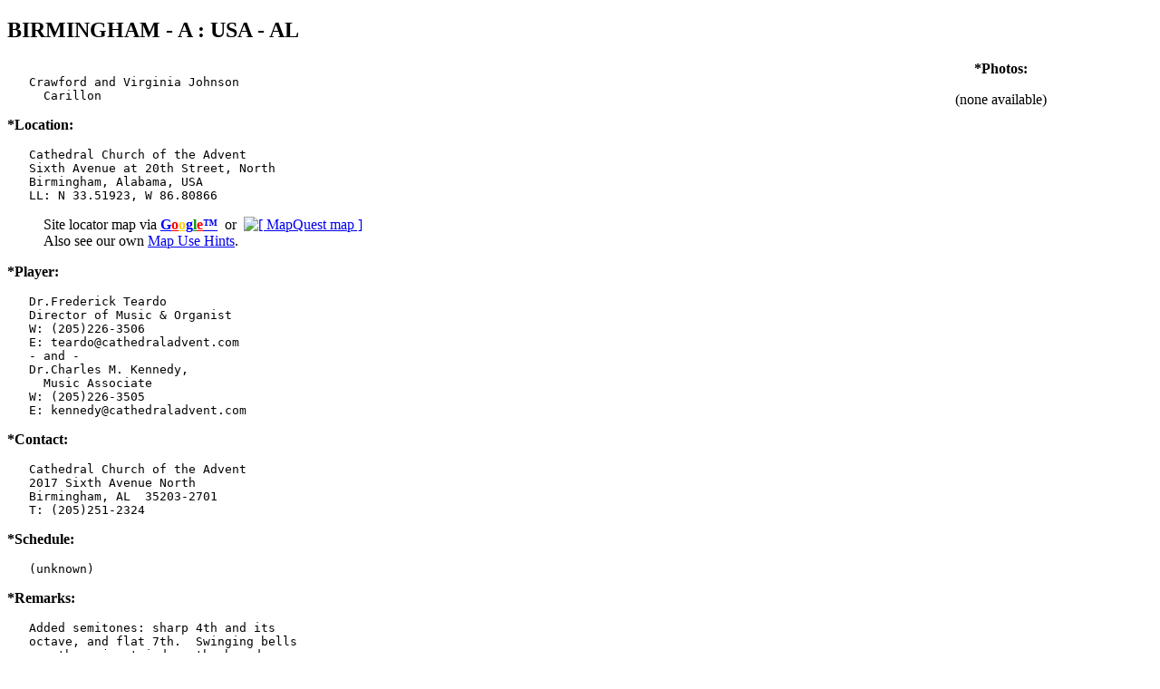

--- FILE ---
content_type: text/html
request_url: http://www.towerbells.org/data/ALBIRMCA.HTM
body_size: 2474
content:
<!DOCTYPE HTML PUBLIC "-//W3C//DTD HTML 4.01 Transitional//EN"
  "http://www.w3.org/TR/html4/loose.dtd">
<html><head><!--file ALBIRMCA.HTM-->
<META HTTP-EQUIV=CONTENT-TYPE CONTENT="text/html; charset=iso-8859-1">
<!-- Valid HTML 3.2 except for Javascript and &-parameters in map links -->
<title>ALBIRMCA</title></head><body>
<h2>BIRMINGHAM - A                : USA - AL   </h2>
<table border=0 width="100%" cellspacing=0 cellpadding=0 frame=void>
<tr><td width=500 align=left><p>
<pre>   Crawford and Virginia Johnson
     Carillon</pre><p>
<b>*Location:</b><pre>   Cathedral Church of the Advent
   Sixth Avenue at 20th Street, North
   Birmingham, Alabama, USA
   LL: N 33.51923, W 86.80866</pre>
<DL><DD>Site locator map
<NOSCRIPT>
via Google (not available without Javascript enabled)
</NOSCRIPT>
<script type="text/javascript" language=javascript>
<!--//<![CDATA[
	var original='BIRMINGHAM - A : USA - AL<BR>Cathedral+Church+of+the+Advent:';
	var figs='Exact:ALBIRMCA&amp;-86.80866&amp;33.51923&amp;19&amp;1122121928231311';
	locwords=original.split(' ');pluses=locwords.join("+");
	linkstart='<A HREF="atlas/GMapNGeocoder.html?';
	gm = '<B><FONT COLOR="#0000FF">G<\/FONT><FONT COLOR="#FF0000">o<\/FONT><FONT COLOR="#FFCC00">o<\/FONT><FONT COLOR="#0000FF">g<\/FONT><FONT COLOR="#009900">l<\/FONT><FONT COLOR="#FF0000">e<\/FONT>&#8482<\/B>'
	document.write('via '+linkstart+escape(pluses)+figs+'">'+gm+'<\/A>');
//]]-->
</script>
&nbsp;or&nbsp; <!--Free map from MapQuest (new style) -->
<A HREF="http://www.mapquest.com/?q=33.51923,-86.80866(Cathedral+Church+of+the+Advent)&amp;zoom=13&amp;maptype=hybrid">
	<IMG SRC="atlas/MQ-small-logo.png" ALT="[ MapQuest map ]" WIDTH=37 HEIGHT=37></A>
<BR>Also see our own <A HREF="MapUse.html">Map Use Hints</A>.
</DL><p>
<b>*Player:</b><pre>   Dr.Frederick Teardo
   Director of Music &amp; Organist
   W: (205)226-3506
   E: teardo@cathedraladvent.com
   - and -
   Dr.Charles M. Kennedy,
     Music Associate
   W: (205)226-3505
   E: kennedy@cathedraladvent.com</pre><p>
<b>*Contact:</b><pre>   Cathedral Church of the Advent
   2017 Sixth Avenue North
   Birmingham, AL  35203-2701
   T: (205)251-2324</pre><p>
<b>*Schedule:</b><pre>   (unknown)</pre><p>
<b>*Remarks:</b><pre>   Added semitones: sharp 4th and its
   octave, and flat 7th.  Swinging bells
   are the major triad on the bourdon,
   with fittings by Paccard; other work
   (including installation) by Verdin.
   Includes the Mattison Memorial Bell.
   Space in frame to add 25 bells and
   mechanical transmission; space in tower
   to add baton keyboard.</pre><p>
<b>*Technical data:</b>
<pre>   Electric-keyboard (from organ) chime of 15 bells
   Pitch of heaviest bell is F  in the middle octave
   Transposition is nil (concert pitch)
   Keyboard range:     F C   /    NONE  
   There are three added semitones
   The whole instrument was installed in 2003
     with bells made by Paccard     
   Auxiliary mechanisms: S3E   
   Tower details not available
   Year of latest technical information source is 2010
</pre><b>*Links:</b>
<p><DL><DD>
On the cathedral <A HREF="http://www.adventbirmingham.org/">Website</A>,
the <A HREF="http://www.adventbirmingham.org/showandtell.asp?id=1595">Music page</A> 
(under Programs &amp; Ministries) has a short paragraph about the bells.&nbsp;
The <A HREF="http://www.adventbirmingham.org/content.asp?id=326729">About Us page</A> 
has an old drawing of the building.&nbsp;
Click Yesterday for a history of the parish (bldg.1887-93);
click 360 Photos for a panorama of the front of the buiding (with its corner belltower)
and its surroundings
<p>
Where this work lies in the sequence of output of the Paccard bellfoundry,
in this <A HREF="IXNAfdy.html#ALBIRMCA">region</A>   
and in the <A HREF="IXfoundryPaccard.html#ALBIRMCA">world</A>.
<p>
Ranking among all <A HREF="IXNASMnr.html#ALBIRMCA">North American chimes by size (number of bells)</A>.
<br>Ranking among all <A HREF="IXNASMwt.html#ALBIRMCA">North American chimes by weight (pitch)</A>.
<br>Ranking among all <A HREF="IXNASMyr.html#ALBIRMCA">North American chimes by year of completion</A>.
<p>
Index to all <A HREF="IXNAsp.html#AL">tower bell instruments in AL</A>.
</DL>
<b>*Status:</b>
<pre>   This page was built from the database on 20-Dec-12
   based on textual data last updated on 2012/12/18
   and on technical data last updated on 2010/04/30</pre>
</td><td width=180 align=center valign=top>
<b>*Photos:</b><p>(none available)
</td></tr></table><hr><p>
Explanations of <A HREF="Std_format.html">page format</A> and
<A HREF="KeybdRange.html">keyboard range</A> are available.<p>
<A HREF="../index.html">[TowerBells Home Page]</A> 
<A HREF="Data_Top.html">[Site data top page]</A> 
<A HREF="Cred_Disc.html">[Credits and Disclaimers]</A> 
<A HREF="Feedback.html">[Feedback]</A>
<p>Please send comments or questions to 
<A HREF="mailto:csz_stl@swbell.net?subject=Comments%20on%20ALBIRMCA">csz_stl@swbell.net</A>
</body></html>
